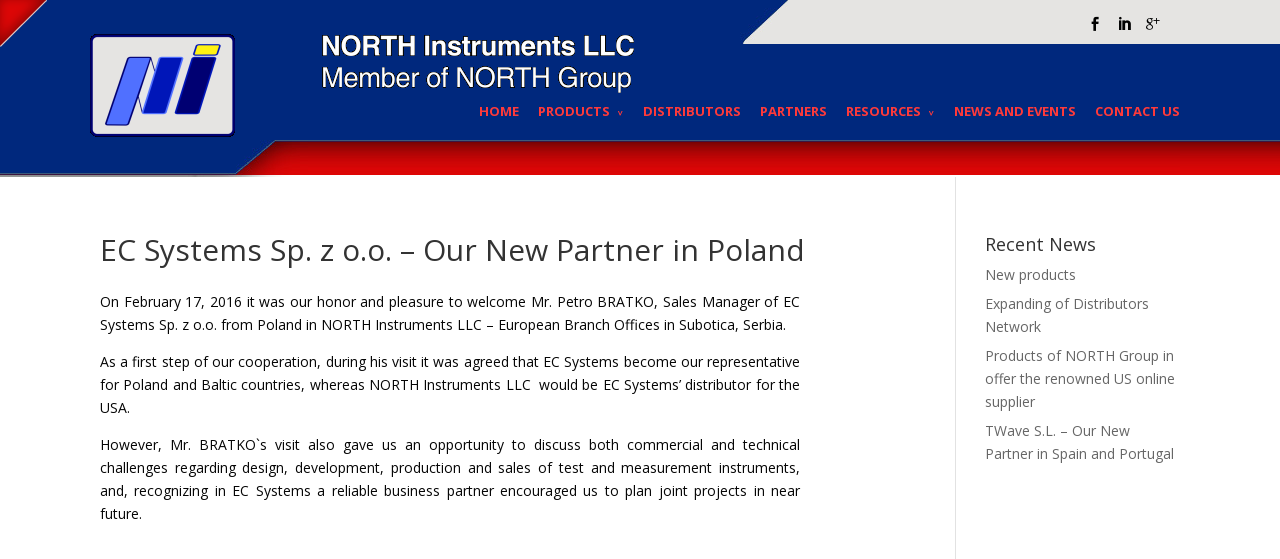

--- FILE ---
content_type: text/plain
request_url: https://www.google-analytics.com/j/collect?v=1&_v=j102&a=810118493&t=pageview&_s=1&dl=https%3A%2F%2Fwww.north-instruments.com%2F2016%2F02%2F25%2Fec-systems-sp-z-o-o-our-new-partner-in-poland%2F&ul=en-us%40posix&dt=EC%20Systems%20Sp.%20z%20o.o.%20%E2%80%93%20Our%20New%20Partner%20in%20Poland%20%7C%20North%20Instruments&sr=1280x720&vp=1280x720&_u=YGBAgUABCAAAACAAI~&jid=607068238&gjid=1440270725&cid=2119169092.1769074861&tid=UA-16563108-11&_gid=1623593650.1769074861&_slc=1&z=1318602987
body_size: -453
content:
2,cG-SQ4VYHSTRJ